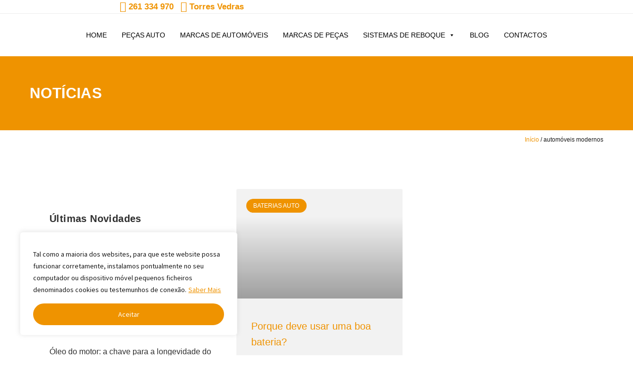

--- FILE ---
content_type: text/css
request_url: https://secamauto.com/wp-content/uploads/elementor/css/post-7084.css?ver=1768661271
body_size: 109
content:
.elementor-7084 .elementor-element.elementor-element-0a5396d{padding:0px 0px 0px 0px;}.elementor-7084 .elementor-element.elementor-element-530aa57 > .elementor-element-populated{padding:0px 0px 0px 0px;}#elementor-popup-modal-7084{background-color:#000000DE;justify-content:center;align-items:center;pointer-events:all;}#elementor-popup-modal-7084 .dialog-message{width:800px;height:auto;}#elementor-popup-modal-7084 .dialog-close-button{display:flex;font-size:19px;}#elementor-popup-modal-7084 .dialog-widget-content{box-shadow:2px 8px 23px 3px rgba(0,0,0,0.2);}#elementor-popup-modal-7084 .dialog-close-button i{color:var( --e-global-color-d8af3b8 );}#elementor-popup-modal-7084 .dialog-close-button svg{fill:var( --e-global-color-d8af3b8 );}#elementor-popup-modal-7084 .dialog-close-button:hover i{color:var( --e-global-color-c74138d );}@media(max-width:1024px){#elementor-popup-modal-7084 .dialog-message{width:800px;}}

--- FILE ---
content_type: text/css
request_url: https://secamauto.com/wp-content/uploads/elementor/css/post-66.css?ver=1768661271
body_size: 1664
content:
.elementor-66 .elementor-element.elementor-element-8293699 > .elementor-container > .elementor-column > .elementor-widget-wrap{align-content:center;align-items:center;}.elementor-66 .elementor-element.elementor-element-8293699:not(.elementor-motion-effects-element-type-background), .elementor-66 .elementor-element.elementor-element-8293699 > .elementor-motion-effects-container > .elementor-motion-effects-layer{background-color:#ffffff;}.elementor-66 .elementor-element.elementor-element-8293699 > .elementor-container{max-width:1200px;}.elementor-66 .elementor-element.elementor-element-8293699{box-shadow:0px 0px 24px 0px rgba(0,0,0,0.15);transition:background 0.3s, border 0.3s, border-radius 0.3s, box-shadow 0.3s;margin-top:0px;margin-bottom:0px;padding:0px 50px 0px 50px;z-index:1;}.elementor-66 .elementor-element.elementor-element-8293699 > .elementor-background-overlay{transition:background 0.3s, border-radius 0.3s, opacity 0.3s;}.elementor-66 .elementor-element.elementor-element-64727ca2 > .elementor-element-populated{margin:0px 0px 0px 0px;--e-column-margin-right:0px;--e-column-margin-left:0px;padding:0px 0px 0px 0px;}.elementor-66 .elementor-element.elementor-element-25ee2630 > .elementor-widget-container{margin:5px 0px -5px 0px;}.elementor-66 .elementor-element.elementor-element-25ee2630{text-align:start;}.elementor-66 .elementor-element.elementor-element-25ee2630 img{width:120px;}.elementor-66 .elementor-element.elementor-element-6cb8f93f > .elementor-element-populated{margin:0px 0px 0px 0px;--e-column-margin-right:0px;--e-column-margin-left:0px;padding:0px 0px 0px 0px;}.elementor-66 .elementor-element.elementor-element-111c6ab .elementor-icon-list-icon i{color:var( --e-global-color-c74138d );transition:color 0.3s;}.elementor-66 .elementor-element.elementor-element-111c6ab .elementor-icon-list-icon svg{fill:var( --e-global-color-c74138d );transition:fill 0.3s;}.elementor-66 .elementor-element.elementor-element-111c6ab{--e-icon-list-icon-size:22px;--icon-vertical-offset:0px;}.elementor-66 .elementor-element.elementor-element-111c6ab .elementor-icon-list-item > .elementor-icon-list-text, .elementor-66 .elementor-element.elementor-element-111c6ab .elementor-icon-list-item > a{font-family:"Outfit", Sans-serif;font-size:17px;font-weight:600;}.elementor-66 .elementor-element.elementor-element-111c6ab .elementor-icon-list-text{color:#EF9300;transition:color 0.3s;}.elementor-66 .elementor-element.elementor-element-111c6ab .elementor-icon-list-item:hover .elementor-icon-list-text{color:var( --e-global-color-c74138d );}.elementor-66 .elementor-element.elementor-element-2e3a0aa > .elementor-container > .elementor-column > .elementor-widget-wrap{align-content:center;align-items:center;}.elementor-66 .elementor-element.elementor-element-2e3a0aa:not(.elementor-motion-effects-element-type-background), .elementor-66 .elementor-element.elementor-element-2e3a0aa > .elementor-motion-effects-container > .elementor-motion-effects-layer{background-color:#ffffff;}.elementor-66 .elementor-element.elementor-element-2e3a0aa{border-style:solid;border-width:1px 0px 0px 0px;border-color:#ECECEC;box-shadow:0px 0px 0px 0px rgba(0,0,0,0.15);transition:background 0.3s, border 0.3s, border-radius 0.3s, box-shadow 0.3s;margin-top:0px;margin-bottom:0px;padding:0px 70px 0px 70px;z-index:1;}.elementor-66 .elementor-element.elementor-element-2e3a0aa > .elementor-background-overlay{transition:background 0.3s, border-radius 0.3s, opacity 0.3s;}.elementor-66 .elementor-element.elementor-element-d344f61 > .elementor-element-populated{margin:0px 0px 0px 0px;--e-column-margin-right:0px;--e-column-margin-left:0px;padding:0px 0px 0px 0px;}.elementor-66 .elementor-element.elementor-element-e8d3990 > .elementor-container > .elementor-column > .elementor-widget-wrap{align-content:center;align-items:center;}.elementor-66 .elementor-element.elementor-element-e8d3990:not(.elementor-motion-effects-element-type-background), .elementor-66 .elementor-element.elementor-element-e8d3990 > .elementor-motion-effects-container > .elementor-motion-effects-layer{background-color:#ffffff;}.elementor-66 .elementor-element.elementor-element-e8d3990{box-shadow:0px 0px 0px 0px rgba(0,0,0,0.15);transition:background 0.3s, border 0.3s, border-radius 0.3s, box-shadow 0.3s;margin-top:0px;margin-bottom:0px;padding:0px 70px 0px 70px;z-index:1;}.elementor-66 .elementor-element.elementor-element-e8d3990 > .elementor-background-overlay{transition:background 0.3s, border-radius 0.3s, opacity 0.3s;}.elementor-66 .elementor-element.elementor-element-7b48180 > .elementor-element-populated{margin:0px 0px 0px 0px;--e-column-margin-right:0px;--e-column-margin-left:0px;padding:0px 0px 0px 0px;}.elementor-66 .elementor-element.elementor-element-e6a9b2e .elementor-icon-list-icon i{color:var( --e-global-color-c74138d );transition:color 0.3s;}.elementor-66 .elementor-element.elementor-element-e6a9b2e .elementor-icon-list-icon svg{fill:var( --e-global-color-c74138d );transition:fill 0.3s;}.elementor-66 .elementor-element.elementor-element-e6a9b2e{--e-icon-list-icon-size:22px;--icon-vertical-offset:0px;}.elementor-66 .elementor-element.elementor-element-e6a9b2e .elementor-icon-list-item > .elementor-icon-list-text, .elementor-66 .elementor-element.elementor-element-e6a9b2e .elementor-icon-list-item > a{font-family:"Helvetica", Sans-serif;font-size:17px;font-weight:600;}.elementor-66 .elementor-element.elementor-element-e6a9b2e .elementor-icon-list-text{color:var( --e-global-color-c74138d );transition:color 0.3s;}.elementor-66 .elementor-element.elementor-element-b6c3600 > .elementor-container > .elementor-column > .elementor-widget-wrap{align-content:center;align-items:center;}.elementor-66 .elementor-element.elementor-element-b6c3600:not(.elementor-motion-effects-element-type-background), .elementor-66 .elementor-element.elementor-element-b6c3600 > .elementor-motion-effects-container > .elementor-motion-effects-layer{background-color:#ffffff;}.elementor-66 .elementor-element.elementor-element-b6c3600{box-shadow:0px 0px 24px 0px rgba(0,0,0,0.15);transition:background 0.3s, border 0.3s, border-radius 0.3s, box-shadow 0.3s;margin-top:0px;margin-bottom:0px;padding:0px 70px 0px 70px;z-index:1;}.elementor-66 .elementor-element.elementor-element-b6c3600 > .elementor-background-overlay{transition:background 0.3s, border-radius 0.3s, opacity 0.3s;}.elementor-66 .elementor-element.elementor-element-fe60c12 > .elementor-element-populated{margin:0px 0px 0px 0px;--e-column-margin-right:0px;--e-column-margin-left:0px;padding:0px 0px 0px 0px;}.elementor-66 .elementor-element.elementor-element-b9e8efe > .elementor-widget-container{margin:5px 0px -5px 0px;}.elementor-66 .elementor-element.elementor-element-b9e8efe{text-align:start;}.elementor-66 .elementor-element.elementor-element-b9e8efe img{width:120px;}.elementor-66 .elementor-element.elementor-element-2f796ed > .elementor-element-populated{margin:0px 0px 0px 0px;--e-column-margin-right:0px;--e-column-margin-left:0px;padding:0px 0px 0px 0px;}.elementor-66 .elementor-element.elementor-element-e108c8e > .elementor-widget-container{margin:0px 0px 0px 0px;padding:0px 0px 0px 0px;}.elementor-66 .elementor-element.elementor-element-e108c8e .elementor-menu-toggle{margin-left:auto;background-color:rgba(0,0,0,0);border-width:0px;border-radius:0px;}.elementor-66 .elementor-element.elementor-element-e108c8e .elementor-nav-menu .elementor-item{font-family:"Outfit", Sans-serif;font-size:14px;font-weight:400;text-transform:uppercase;}.elementor-66 .elementor-element.elementor-element-e108c8e .elementor-nav-menu--main .elementor-item{color:#000000;fill:#000000;padding-left:15px;padding-right:15px;padding-top:33px;padding-bottom:33px;}.elementor-66 .elementor-element.elementor-element-e108c8e .elementor-nav-menu--main .elementor-item:hover,
					.elementor-66 .elementor-element.elementor-element-e108c8e .elementor-nav-menu--main .elementor-item.elementor-item-active,
					.elementor-66 .elementor-element.elementor-element-e108c8e .elementor-nav-menu--main .elementor-item.highlighted,
					.elementor-66 .elementor-element.elementor-element-e108c8e .elementor-nav-menu--main .elementor-item:focus{color:var( --e-global-color-c74138d );fill:var( --e-global-color-c74138d );}.elementor-66 .elementor-element.elementor-element-e108c8e .elementor-nav-menu--main:not(.e--pointer-framed) .elementor-item:before,
					.elementor-66 .elementor-element.elementor-element-e108c8e .elementor-nav-menu--main:not(.e--pointer-framed) .elementor-item:after{background-color:var( --e-global-color-c74138d );}.elementor-66 .elementor-element.elementor-element-e108c8e .e--pointer-framed .elementor-item:before,
					.elementor-66 .elementor-element.elementor-element-e108c8e .e--pointer-framed .elementor-item:after{border-color:var( --e-global-color-c74138d );}.elementor-66 .elementor-element.elementor-element-e108c8e .elementor-nav-menu--main .elementor-item.elementor-item-active{color:var( --e-global-color-c74138d );}.elementor-66 .elementor-element.elementor-element-e108c8e .elementor-nav-menu--main:not(.e--pointer-framed) .elementor-item.elementor-item-active:before,
					.elementor-66 .elementor-element.elementor-element-e108c8e .elementor-nav-menu--main:not(.e--pointer-framed) .elementor-item.elementor-item-active:after{background-color:var( --e-global-color-c74138d );}.elementor-66 .elementor-element.elementor-element-e108c8e .e--pointer-framed .elementor-item.elementor-item-active:before,
					.elementor-66 .elementor-element.elementor-element-e108c8e .e--pointer-framed .elementor-item.elementor-item-active:after{border-color:var( --e-global-color-c74138d );}.elementor-66 .elementor-element.elementor-element-e108c8e .e--pointer-framed .elementor-item:before{border-width:3px;}.elementor-66 .elementor-element.elementor-element-e108c8e .e--pointer-framed.e--animation-draw .elementor-item:before{border-width:0 0 3px 3px;}.elementor-66 .elementor-element.elementor-element-e108c8e .e--pointer-framed.e--animation-draw .elementor-item:after{border-width:3px 3px 0 0;}.elementor-66 .elementor-element.elementor-element-e108c8e .e--pointer-framed.e--animation-corners .elementor-item:before{border-width:3px 0 0 3px;}.elementor-66 .elementor-element.elementor-element-e108c8e .e--pointer-framed.e--animation-corners .elementor-item:after{border-width:0 3px 3px 0;}.elementor-66 .elementor-element.elementor-element-e108c8e .e--pointer-underline .elementor-item:after,
					 .elementor-66 .elementor-element.elementor-element-e108c8e .e--pointer-overline .elementor-item:before,
					 .elementor-66 .elementor-element.elementor-element-e108c8e .e--pointer-double-line .elementor-item:before,
					 .elementor-66 .elementor-element.elementor-element-e108c8e .e--pointer-double-line .elementor-item:after{height:3px;}.elementor-66 .elementor-element.elementor-element-e108c8e .elementor-nav-menu--dropdown a, .elementor-66 .elementor-element.elementor-element-e108c8e .elementor-menu-toggle{color:#000000;fill:#000000;}.elementor-66 .elementor-element.elementor-element-e108c8e .elementor-nav-menu--dropdown{background-color:var( --e-global-color-d8af3b8 );}.elementor-66 .elementor-element.elementor-element-e108c8e .elementor-nav-menu--dropdown a:hover,
					.elementor-66 .elementor-element.elementor-element-e108c8e .elementor-nav-menu--dropdown a:focus,
					.elementor-66 .elementor-element.elementor-element-e108c8e .elementor-nav-menu--dropdown a.elementor-item-active,
					.elementor-66 .elementor-element.elementor-element-e108c8e .elementor-nav-menu--dropdown a.highlighted,
					.elementor-66 .elementor-element.elementor-element-e108c8e .elementor-menu-toggle:hover,
					.elementor-66 .elementor-element.elementor-element-e108c8e .elementor-menu-toggle:focus{color:var( --e-global-color-c74138d );}.elementor-66 .elementor-element.elementor-element-e108c8e .elementor-nav-menu--dropdown a:hover,
					.elementor-66 .elementor-element.elementor-element-e108c8e .elementor-nav-menu--dropdown a:focus,
					.elementor-66 .elementor-element.elementor-element-e108c8e .elementor-nav-menu--dropdown a.elementor-item-active,
					.elementor-66 .elementor-element.elementor-element-e108c8e .elementor-nav-menu--dropdown a.highlighted{background-color:var( --e-global-color-7339b2b );}.elementor-66 .elementor-element.elementor-element-e108c8e .elementor-nav-menu--dropdown a.elementor-item-active{color:var( --e-global-color-c74138d );background-color:var( --e-global-color-7339b2b );}.elementor-66 .elementor-element.elementor-element-e108c8e .elementor-nav-menu--dropdown .elementor-item, .elementor-66 .elementor-element.elementor-element-e108c8e .elementor-nav-menu--dropdown  .elementor-sub-item{font-size:15px;}.elementor-66 .elementor-element.elementor-element-e108c8e div.elementor-menu-toggle{color:var( --e-global-color-6084c4b );}.elementor-66 .elementor-element.elementor-element-e108c8e div.elementor-menu-toggle svg{fill:var( --e-global-color-6084c4b );}.elementor-66 .elementor-element.elementor-element-e108c8e div.elementor-menu-toggle:hover, .elementor-66 .elementor-element.elementor-element-e108c8e div.elementor-menu-toggle:focus{color:var( --e-global-color-c74138d );}.elementor-66 .elementor-element.elementor-element-e108c8e div.elementor-menu-toggle:hover svg, .elementor-66 .elementor-element.elementor-element-e108c8e div.elementor-menu-toggle:focus svg{fill:var( --e-global-color-c74138d );}.elementor-66 .elementor-element.elementor-element-e108c8e{--nav-menu-icon-size:30px;}.elementor-theme-builder-content-area{height:400px;}.elementor-location-header:before, .elementor-location-footer:before{content:"";display:table;clear:both;}@media(max-width:1024px){.elementor-66 .elementor-element.elementor-element-8293699{padding:20px 20px 20px 20px;}.elementor-66 .elementor-element.elementor-element-2e3a0aa{padding:20px 20px 20px 20px;}.elementor-66 .elementor-element.elementor-element-e8d3990{padding:20px 20px 20px 20px;}.elementor-66 .elementor-element.elementor-element-b6c3600{padding:20px 20px 20px 20px;}.elementor-66 .elementor-element.elementor-element-e108c8e .elementor-nav-menu .elementor-item{font-size:13px;}.elementor-66 .elementor-element.elementor-element-e108c8e .elementor-nav-menu--main .elementor-item{padding-left:14px;padding-right:14px;padding-top:30px;padding-bottom:30px;}.elementor-66 .elementor-element.elementor-element-e108c8e{--e-nav-menu-horizontal-menu-item-margin:calc( 0px / 2 );--nav-menu-icon-size:26px;}.elementor-66 .elementor-element.elementor-element-e108c8e .elementor-nav-menu--main:not(.elementor-nav-menu--layout-horizontal) .elementor-nav-menu > li:not(:last-child){margin-bottom:0px;}}@media(max-width:767px){.elementor-66 .elementor-element.elementor-element-8293699{padding:20px 20px 20px 20px;}.elementor-66 .elementor-element.elementor-element-64727ca2{width:50%;}.elementor-66 .elementor-element.elementor-element-64727ca2 > .elementor-element-populated{margin:0px 0px 0px 0px;--e-column-margin-right:0px;--e-column-margin-left:0px;}.elementor-66 .elementor-element.elementor-element-25ee2630{text-align:start;}.elementor-66 .elementor-element.elementor-element-25ee2630 img{width:70px;}.elementor-66 .elementor-element.elementor-element-6cb8f93f{width:50%;}.elementor-66 .elementor-element.elementor-element-6cb8f93f > .elementor-element-populated{margin:0px 0px 0px 0px;--e-column-margin-right:0px;--e-column-margin-left:0px;}.elementor-66 .elementor-element.elementor-element-2e3a0aa{padding:20px 20px 20px 20px;}.elementor-66 .elementor-element.elementor-element-d344f61{width:50%;}.elementor-66 .elementor-element.elementor-element-d344f61 > .elementor-element-populated{margin:0px 0px 0px 0px;--e-column-margin-right:0px;--e-column-margin-left:0px;}.elementor-66 .elementor-element.elementor-element-e8d3990{padding:02% 05% 02% 5%;}.elementor-66 .elementor-element.elementor-element-7b48180{width:100%;}.elementor-66 .elementor-element.elementor-element-7b48180 > .elementor-element-populated{margin:0px 0px 0px 0px;--e-column-margin-right:0px;--e-column-margin-left:0px;}.elementor-66 .elementor-element.elementor-element-e6a9b2e > .elementor-widget-container{margin:0px 0px 0px 0px;padding:0px 0px 0px 0px;}.elementor-66 .elementor-element.elementor-element-e6a9b2e{--e-icon-list-icon-size:20px;--e-icon-list-icon-align:right;--e-icon-list-icon-margin:0 0 0 calc(var(--e-icon-list-icon-size, 1em) * 0.25);}.elementor-66 .elementor-element.elementor-element-b6c3600{padding:5% 5% 5% 5%;}.elementor-66 .elementor-element.elementor-element-fe60c12{width:50%;}.elementor-66 .elementor-element.elementor-element-fe60c12 > .elementor-element-populated{margin:0px 0px 0px 0px;--e-column-margin-right:0px;--e-column-margin-left:0px;}.elementor-66 .elementor-element.elementor-element-b9e8efe > .elementor-widget-container{margin:-17px 0px -27px 0px;}.elementor-66 .elementor-element.elementor-element-b9e8efe{text-align:start;}.elementor-66 .elementor-element.elementor-element-2f796ed{width:50%;}.elementor-66 .elementor-element.elementor-element-2f796ed > .elementor-element-populated{margin:0px 0px 0px 0px;--e-column-margin-right:0px;--e-column-margin-left:0px;padding:0px 0px 0px 0px;}.elementor-66 .elementor-element.elementor-element-e108c8e .elementor-nav-menu--dropdown a{padding-top:12px;padding-bottom:12px;}.elementor-66 .elementor-element.elementor-element-e108c8e .elementor-nav-menu--main > .elementor-nav-menu > li > .elementor-nav-menu--dropdown, .elementor-66 .elementor-element.elementor-element-e108c8e .elementor-nav-menu__container.elementor-nav-menu--dropdown{margin-top:20px !important;}}@media(min-width:768px){.elementor-66 .elementor-element.elementor-element-64727ca2{width:15%;}.elementor-66 .elementor-element.elementor-element-6cb8f93f{width:85%;}.elementor-66 .elementor-element.elementor-element-fe60c12{width:15%;}.elementor-66 .elementor-element.elementor-element-2f796ed{width:85%;}}@media(max-width:1024px) and (min-width:768px){.elementor-66 .elementor-element.elementor-element-64727ca2{width:20%;}.elementor-66 .elementor-element.elementor-element-6cb8f93f{width:80%;}.elementor-66 .elementor-element.elementor-element-d344f61{width:80%;}.elementor-66 .elementor-element.elementor-element-7b48180{width:100%;}.elementor-66 .elementor-element.elementor-element-fe60c12{width:20%;}.elementor-66 .elementor-element.elementor-element-2f796ed{width:80%;}}/* Start custom CSS for icon-list, class: .elementor-element-111c6ab */@media only screen and (max-width: 1024px) {
 span.elementor-icon-list-text a {
    color: #EF9300;
}
}/* End custom CSS */
/* Start custom CSS for wp-widget-maxmegamenu, class: .elementor-element-46627b1 */#mega-menu-wrap-primary, #mega-menu-wrap-primary #mega-menu-primary, #mega-menu-wrap-primary #mega-menu-primary ul.mega-sub-menu, #mega-menu-wrap-primary #mega-menu-primary li.mega-menu-item, #mega-menu-wrap-primary #mega-menu-primary li.mega-menu-row, #mega-menu-wrap-primary #mega-menu-primary li.mega-menu-column, #mega-menu-wrap-primary #mega-menu-primary a.mega-menu-link, #mega-menu-wrap-primary #mega-menu-primary span.mega-menu-badge {
    font-family: 'Outfit', Arial, sans-serif;
}/* End custom CSS */

--- FILE ---
content_type: text/css
request_url: https://secamauto.com/wp-content/uploads/elementor/css/post-69.css?ver=1768661271
body_size: 1269
content:
.elementor-69 .elementor-element.elementor-element-67d9d988:not(.elementor-motion-effects-element-type-background), .elementor-69 .elementor-element.elementor-element-67d9d988 > .elementor-motion-effects-container > .elementor-motion-effects-layer{background-color:#1D1D1D;}.elementor-69 .elementor-element.elementor-element-67d9d988 > .elementor-container{max-width:1200px;}.elementor-69 .elementor-element.elementor-element-67d9d988{transition:background 0.3s, border 0.3s, border-radius 0.3s, box-shadow 0.3s;padding:70px 50px 70px 50px;}.elementor-69 .elementor-element.elementor-element-67d9d988 > .elementor-background-overlay{transition:background 0.3s, border-radius 0.3s, opacity 0.3s;}.elementor-69 .elementor-element.elementor-element-74a04d5b > .elementor-element-populated{margin:0px 80px 0px 0px;--e-column-margin-right:80px;--e-column-margin-left:0px;}.elementor-69 .elementor-element.elementor-element-2d27cf38 > .elementor-widget-container{margin:-15px 0px -20px 0px;}.elementor-69 .elementor-element.elementor-element-2d27cf38{text-align:start;}.elementor-69 .elementor-element.elementor-element-2d27cf38 img{width:120px;}.elementor-69 .elementor-element.elementor-element-22e0c7c4{font-family:"Outfit", Sans-serif;font-size:15px;font-weight:300;color:var( --e-global-color-d8af3b8 );}.elementor-69 .elementor-element.elementor-element-586bed05{--grid-template-columns:repeat(0, auto);--icon-size:32px;--grid-column-gap:9px;--grid-row-gap:0px;}.elementor-69 .elementor-element.elementor-element-586bed05 .elementor-widget-container{text-align:left;}.elementor-69 .elementor-element.elementor-element-586bed05 > .elementor-widget-container{padding:20px 0px 0px 0px;}.elementor-69 .elementor-element.elementor-element-586bed05 .elementor-social-icon{background-color:#1D1D1D;--icon-padding:0.1em;}.elementor-69 .elementor-element.elementor-element-586bed05 .elementor-social-icon i{color:#FFFFFF;}.elementor-69 .elementor-element.elementor-element-586bed05 .elementor-social-icon svg{fill:#FFFFFF;}.elementor-69 .elementor-element.elementor-element-586bed05 .elementor-social-icon:hover{background-color:#1D1D1D;}.elementor-69 .elementor-element.elementor-element-586bed05 .elementor-social-icon:hover i{color:var( --e-global-color-c74138d );}.elementor-69 .elementor-element.elementor-element-586bed05 .elementor-social-icon:hover svg{fill:var( --e-global-color-c74138d );}.elementor-bc-flex-widget .elementor-69 .elementor-element.elementor-element-7ec3c7cb.elementor-column .elementor-widget-wrap{align-items:flex-start;}.elementor-69 .elementor-element.elementor-element-7ec3c7cb.elementor-column.elementor-element[data-element_type="column"] > .elementor-widget-wrap.elementor-element-populated{align-content:flex-start;align-items:flex-start;}.elementor-69 .elementor-element.elementor-element-8fde8a4{text-align:start;}.elementor-69 .elementor-element.elementor-element-8fde8a4 .elementor-heading-title{font-family:"Helvetica", Sans-serif;font-size:18px;font-weight:500;color:var( --e-global-color-c74138d );}.elementor-69 .elementor-element.elementor-element-74be6456 .elementor-icon-list-items:not(.elementor-inline-items) .elementor-icon-list-item:not(:last-child){padding-block-end:calc(5px/2);}.elementor-69 .elementor-element.elementor-element-74be6456 .elementor-icon-list-items:not(.elementor-inline-items) .elementor-icon-list-item:not(:first-child){margin-block-start:calc(5px/2);}.elementor-69 .elementor-element.elementor-element-74be6456 .elementor-icon-list-items.elementor-inline-items .elementor-icon-list-item{margin-inline:calc(5px/2);}.elementor-69 .elementor-element.elementor-element-74be6456 .elementor-icon-list-items.elementor-inline-items{margin-inline:calc(-5px/2);}.elementor-69 .elementor-element.elementor-element-74be6456 .elementor-icon-list-items.elementor-inline-items .elementor-icon-list-item:after{inset-inline-end:calc(-5px/2);}.elementor-69 .elementor-element.elementor-element-74be6456 .elementor-icon-list-icon i{transition:color 0.3s;}.elementor-69 .elementor-element.elementor-element-74be6456 .elementor-icon-list-icon svg{transition:fill 0.3s;}.elementor-69 .elementor-element.elementor-element-74be6456{--e-icon-list-icon-size:0px;--icon-vertical-offset:0px;}.elementor-69 .elementor-element.elementor-element-74be6456 .elementor-icon-list-icon{padding-inline-end:0px;}.elementor-69 .elementor-element.elementor-element-74be6456 .elementor-icon-list-item > .elementor-icon-list-text, .elementor-69 .elementor-element.elementor-element-74be6456 .elementor-icon-list-item > a{font-family:"Outfit", Sans-serif;font-size:15px;font-weight:300;}.elementor-69 .elementor-element.elementor-element-74be6456 .elementor-icon-list-text{color:var( --e-global-color-d8af3b8 );transition:color 0.3s;}.elementor-69 .elementor-element.elementor-element-74be6456 .elementor-icon-list-item:hover .elementor-icon-list-text{color:var( --e-global-color-c74138d );}.elementor-bc-flex-widget .elementor-69 .elementor-element.elementor-element-2bf13a38.elementor-column .elementor-widget-wrap{align-items:flex-start;}.elementor-69 .elementor-element.elementor-element-2bf13a38.elementor-column.elementor-element[data-element_type="column"] > .elementor-widget-wrap.elementor-element-populated{align-content:flex-start;align-items:flex-start;}.elementor-69 .elementor-element.elementor-element-78997ac{text-align:start;}.elementor-69 .elementor-element.elementor-element-78997ac .elementor-heading-title{font-family:"Helvetica", Sans-serif;font-size:18px;font-weight:500;color:var( --e-global-color-c74138d );}.elementor-69 .elementor-element.elementor-element-147cd26 .elementor-icon-list-items:not(.elementor-inline-items) .elementor-icon-list-item:not(:last-child){padding-block-end:calc(5px/2);}.elementor-69 .elementor-element.elementor-element-147cd26 .elementor-icon-list-items:not(.elementor-inline-items) .elementor-icon-list-item:not(:first-child){margin-block-start:calc(5px/2);}.elementor-69 .elementor-element.elementor-element-147cd26 .elementor-icon-list-items.elementor-inline-items .elementor-icon-list-item{margin-inline:calc(5px/2);}.elementor-69 .elementor-element.elementor-element-147cd26 .elementor-icon-list-items.elementor-inline-items{margin-inline:calc(-5px/2);}.elementor-69 .elementor-element.elementor-element-147cd26 .elementor-icon-list-items.elementor-inline-items .elementor-icon-list-item:after{inset-inline-end:calc(-5px/2);}.elementor-69 .elementor-element.elementor-element-147cd26 .elementor-icon-list-icon i{transition:color 0.3s;}.elementor-69 .elementor-element.elementor-element-147cd26 .elementor-icon-list-icon svg{transition:fill 0.3s;}.elementor-69 .elementor-element.elementor-element-147cd26{--e-icon-list-icon-size:0px;--icon-vertical-offset:0px;}.elementor-69 .elementor-element.elementor-element-147cd26 .elementor-icon-list-icon{padding-inline-end:0px;}.elementor-69 .elementor-element.elementor-element-147cd26 .elementor-icon-list-item > .elementor-icon-list-text, .elementor-69 .elementor-element.elementor-element-147cd26 .elementor-icon-list-item > a{font-family:"Outfit", Sans-serif;font-size:15px;font-weight:300;}.elementor-69 .elementor-element.elementor-element-147cd26 .elementor-icon-list-text{color:var( --e-global-color-d8af3b8 );transition:color 0.3s;}.elementor-69 .elementor-element.elementor-element-147cd26 .elementor-icon-list-item:hover .elementor-icon-list-text{color:var( --e-global-color-c74138d );}.elementor-bc-flex-widget .elementor-69 .elementor-element.elementor-element-187c945b.elementor-column .elementor-widget-wrap{align-items:flex-start;}.elementor-69 .elementor-element.elementor-element-187c945b.elementor-column.elementor-element[data-element_type="column"] > .elementor-widget-wrap.elementor-element-populated{align-content:flex-start;align-items:flex-start;}.elementor-69 .elementor-element.elementor-element-64425ae{text-align:start;}.elementor-69 .elementor-element.elementor-element-64425ae .elementor-heading-title{font-family:"Helvetica", Sans-serif;font-size:18px;font-weight:500;color:var( --e-global-color-c74138d );}.elementor-69 .elementor-element.elementor-element-e66d798 .elementor-icon-list-items:not(.elementor-inline-items) .elementor-icon-list-item:not(:last-child){padding-block-end:calc(5px/2);}.elementor-69 .elementor-element.elementor-element-e66d798 .elementor-icon-list-items:not(.elementor-inline-items) .elementor-icon-list-item:not(:first-child){margin-block-start:calc(5px/2);}.elementor-69 .elementor-element.elementor-element-e66d798 .elementor-icon-list-items.elementor-inline-items .elementor-icon-list-item{margin-inline:calc(5px/2);}.elementor-69 .elementor-element.elementor-element-e66d798 .elementor-icon-list-items.elementor-inline-items{margin-inline:calc(-5px/2);}.elementor-69 .elementor-element.elementor-element-e66d798 .elementor-icon-list-items.elementor-inline-items .elementor-icon-list-item:after{inset-inline-end:calc(-5px/2);}.elementor-69 .elementor-element.elementor-element-e66d798 .elementor-icon-list-icon i{transition:color 0.3s;}.elementor-69 .elementor-element.elementor-element-e66d798 .elementor-icon-list-icon svg{transition:fill 0.3s;}.elementor-69 .elementor-element.elementor-element-e66d798{--e-icon-list-icon-size:0px;--icon-vertical-offset:0px;}.elementor-69 .elementor-element.elementor-element-e66d798 .elementor-icon-list-icon{padding-inline-end:0px;}.elementor-69 .elementor-element.elementor-element-e66d798 .elementor-icon-list-item > .elementor-icon-list-text, .elementor-69 .elementor-element.elementor-element-e66d798 .elementor-icon-list-item > a{font-family:"Outfit", Sans-serif;font-size:15px;font-weight:300;}.elementor-69 .elementor-element.elementor-element-e66d798 .elementor-icon-list-text{color:var( --e-global-color-d8af3b8 );transition:color 0.3s;}.elementor-69 .elementor-element.elementor-element-e66d798 .elementor-icon-list-item:hover .elementor-icon-list-text{color:var( --e-global-color-c74138d );}.elementor-69 .elementor-element.elementor-element-14c3e3d9 > .elementor-container > .elementor-column > .elementor-widget-wrap{align-content:center;align-items:center;}.elementor-69 .elementor-element.elementor-element-14c3e3d9:not(.elementor-motion-effects-element-type-background), .elementor-69 .elementor-element.elementor-element-14c3e3d9 > .elementor-motion-effects-container > .elementor-motion-effects-layer{background-color:#1D1D1D;}.elementor-69 .elementor-element.elementor-element-14c3e3d9 > .elementor-container{min-height:50px;}.elementor-69 .elementor-element.elementor-element-14c3e3d9{border-style:solid;border-width:1px 0px 0px 0px;border-color:rgba(255,255,255,0.19);transition:background 0.3s, border 0.3s, border-radius 0.3s, box-shadow 0.3s;}.elementor-69 .elementor-element.elementor-element-14c3e3d9 > .elementor-background-overlay{transition:background 0.3s, border-radius 0.3s, opacity 0.3s;}.elementor-69 .elementor-element.elementor-element-48ef9a76{text-align:start;}.elementor-69 .elementor-element.elementor-element-48ef9a76 .elementor-heading-title{font-family:"Outfit", Sans-serif;font-size:13px;font-weight:300;color:var( --e-global-color-d8af3b8 );}.elementor-69 .elementor-element.elementor-element-6aadd8e8{text-align:end;}.elementor-69 .elementor-element.elementor-element-6aadd8e8 .elementor-heading-title{font-family:"Outfit", Sans-serif;font-size:12px;font-weight:300;color:var( --e-global-color-d8af3b8 );}.elementor-theme-builder-content-area{height:400px;}.elementor-location-header:before, .elementor-location-footer:before{content:"";display:table;clear:both;}@media(max-width:1024px){.elementor-69 .elementor-element.elementor-element-67d9d988{padding:5% 05% 05% 05%;}.elementor-69 .elementor-element.elementor-element-74a04d5b > .elementor-element-populated{margin:0% 0% 05% 0%;--e-column-margin-right:0%;--e-column-margin-left:0%;}.elementor-69 .elementor-element.elementor-element-586bed05{--icon-size:10px;}.elementor-69 .elementor-element.elementor-element-74be6456 .elementor-icon-list-item > .elementor-icon-list-text, .elementor-69 .elementor-element.elementor-element-74be6456 .elementor-icon-list-item > a{font-size:13px;}.elementor-69 .elementor-element.elementor-element-147cd26 .elementor-icon-list-item > .elementor-icon-list-text, .elementor-69 .elementor-element.elementor-element-147cd26 .elementor-icon-list-item > a{font-size:13px;}.elementor-69 .elementor-element.elementor-element-187c945b > .elementor-element-populated{margin:0px 0px 0px 0px;--e-column-margin-right:0px;--e-column-margin-left:0px;}.elementor-69 .elementor-element.elementor-element-e66d798 .elementor-icon-list-item > .elementor-icon-list-text, .elementor-69 .elementor-element.elementor-element-e66d798 .elementor-icon-list-item > a{font-size:13px;}.elementor-69 .elementor-element.elementor-element-14c3e3d9{padding:0% 05% 0% 5%;}}@media(max-width:767px){.elementor-69 .elementor-element.elementor-element-67d9d988{padding:10% 05% 10% 5%;}.elementor-69 .elementor-element.elementor-element-74a04d5b > .elementor-element-populated{margin:0px 0px 0px 0px;--e-column-margin-right:0px;--e-column-margin-left:0px;padding:0px 0px 0px 0px;}.elementor-69 .elementor-element.elementor-element-22e0c7c4{text-align:start;}.elementor-69 .elementor-element.elementor-element-586bed05 .elementor-widget-container{text-align:left;}.elementor-69 .elementor-element.elementor-element-586bed05{--icon-size:17px;}.elementor-69 .elementor-element.elementor-element-586bed05 .elementor-social-icon{--icon-padding:0.5em;}.elementor-69 .elementor-element.elementor-element-7ec3c7cb{width:100%;}.elementor-69 .elementor-element.elementor-element-7ec3c7cb > .elementor-element-populated{margin:30px 0px 0px 0px;--e-column-margin-right:0px;--e-column-margin-left:0px;padding:0px 0px 0px 0px;}.elementor-69 .elementor-element.elementor-element-8fde8a4{text-align:start;}.elementor-69 .elementor-element.elementor-element-74be6456 .elementor-icon-list-item > .elementor-icon-list-text, .elementor-69 .elementor-element.elementor-element-74be6456 .elementor-icon-list-item > a{font-size:13px;}.elementor-69 .elementor-element.elementor-element-2bf13a38{width:100%;}.elementor-69 .elementor-element.elementor-element-2bf13a38 > .elementor-element-populated{margin:30px 0px 0px 0px;--e-column-margin-right:0px;--e-column-margin-left:0px;padding:0px 0px 0px 0px;}.elementor-69 .elementor-element.elementor-element-78997ac{text-align:start;}.elementor-69 .elementor-element.elementor-element-147cd26 .elementor-icon-list-item > .elementor-icon-list-text, .elementor-69 .elementor-element.elementor-element-147cd26 .elementor-icon-list-item > a{font-size:13px;}.elementor-69 .elementor-element.elementor-element-187c945b{width:100%;}.elementor-69 .elementor-element.elementor-element-187c945b > .elementor-element-populated{margin:30px 0px 0px 0px;--e-column-margin-right:0px;--e-column-margin-left:0px;padding:0px 0px 0px 0px;}.elementor-69 .elementor-element.elementor-element-64425ae{text-align:start;}.elementor-69 .elementor-element.elementor-element-e66d798 .elementor-icon-list-item > .elementor-icon-list-text, .elementor-69 .elementor-element.elementor-element-e66d798 .elementor-icon-list-item > a{font-size:13px;}.elementor-69 .elementor-element.elementor-element-14c3e3d9{padding:2% 5% 2% 5%;}.elementor-69 .elementor-element.elementor-element-18530d3f > .elementor-element-populated{margin:0px 0px 0px 0px;--e-column-margin-right:0px;--e-column-margin-left:0px;padding:0px 0px 0px 0px;}.elementor-69 .elementor-element.elementor-element-48ef9a76{text-align:center;}.elementor-69 .elementor-element.elementor-element-37f52841 > .elementor-element-populated{padding:0px 0px 0px 0px;}.elementor-69 .elementor-element.elementor-element-6aadd8e8 > .elementor-widget-container{margin:05px 0px 0px 0px;}.elementor-69 .elementor-element.elementor-element-6aadd8e8{text-align:center;}}@media(min-width:768px){.elementor-69 .elementor-element.elementor-element-74a04d5b{width:40%;}.elementor-69 .elementor-element.elementor-element-7ec3c7cb{width:20%;}.elementor-69 .elementor-element.elementor-element-2bf13a38{width:20%;}.elementor-69 .elementor-element.elementor-element-187c945b{width:20%;}}@media(max-width:1024px) and (min-width:768px){.elementor-69 .elementor-element.elementor-element-74a04d5b{width:100%;}.elementor-69 .elementor-element.elementor-element-7ec3c7cb{width:33%;}.elementor-69 .elementor-element.elementor-element-2bf13a38{width:33%;}.elementor-69 .elementor-element.elementor-element-187c945b{width:33%;}}

--- FILE ---
content_type: text/css
request_url: https://secamauto.com/wp-content/uploads/elementor/css/post-5822.css?ver=1768661294
body_size: 1469
content:
.elementor-5822 .elementor-element.elementor-element-582cce94:not(.elementor-motion-effects-element-type-background), .elementor-5822 .elementor-element.elementor-element-582cce94 > .elementor-motion-effects-container > .elementor-motion-effects-layer{background-color:var( --e-global-color-c74138d );}.elementor-5822 .elementor-element.elementor-element-582cce94 > .elementor-container{max-width:1200px;}.elementor-5822 .elementor-element.elementor-element-582cce94{transition:background 0.3s, border 0.3s, border-radius 0.3s, box-shadow 0.3s;padding:50px 50px 50px 50px;}.elementor-5822 .elementor-element.elementor-element-582cce94 > .elementor-background-overlay{transition:background 0.3s, border-radius 0.3s, opacity 0.3s;}.elementor-5822 .elementor-element.elementor-element-7fa11f46{text-align:start;}.elementor-5822 .elementor-element.elementor-element-7fa11f46 .elementor-heading-title{font-family:"Helvetica", Sans-serif;font-size:30px;font-weight:600;text-transform:uppercase;letter-spacing:0.4px;color:var( --e-global-color-d8af3b8 );}.elementor-5822 .elementor-element.elementor-element-aaf6b94 > .elementor-container{max-width:1200px;}.elementor-5822 .elementor-element.elementor-element-aaf6b94{padding:0px 50px 0px 50px;}.elementor-5822 .elementor-element.elementor-element-6ef5078{font-family:"Outfit", Sans-serif;font-size:12px;color:#171717;}.elementor-5822 .elementor-element.elementor-element-6ef5078 a{color:var( --e-global-color-c74138d );}.elementor-5822 .elementor-element.elementor-element-6ef5078 a:hover{color:var( --e-global-color-c74138d );}.elementor-5822 .elementor-element.elementor-element-3cf160a9 > .elementor-container{max-width:1300px;}.elementor-5822 .elementor-element.elementor-element-3cf160a9{margin-top:150px;margin-bottom:150px;padding:0px 050px 0px 50px;}.elementor-5822 .elementor-element.elementor-element-b55aec6 > .elementor-element-populated{padding:0px 0px 0px 0px;}.elementor-5822 .elementor-element.elementor-element-51daf973 > .elementor-container{max-width:1200px;}.elementor-5822 .elementor-element.elementor-element-51daf973{margin-top:-70px;margin-bottom:0px;padding:0px 50px 0px 50px;}.elementor-5822 .elementor-element.elementor-element-303953d8 > .elementor-element-populated{margin:0px 0px 0px 00px;--e-column-margin-right:0px;--e-column-margin-left:00px;padding:0px 50px 0px 0px;}.elementor-5822 .elementor-element.elementor-element-1f15e59f > .elementor-widget-container{margin:50px 0px 0px 0px;}.elementor-5822 .elementor-element.elementor-element-1f15e59f{text-align:start;}.elementor-5822 .elementor-element.elementor-element-1f15e59f .elementor-heading-title{font-family:"Helvetica", Sans-serif;font-size:20px;font-weight:600;letter-spacing:0.4px;color:var( --e-global-color-07401ad );}.elementor-5822 .elementor-element.elementor-element-82520df{--grid-row-gap:5px;--grid-column-gap:30px;}.elementor-5822 .elementor-element.elementor-element-82520df .elementor-post__meta-data span + span:before{content:"///";}.elementor-5822 .elementor-element.elementor-element-82520df .elementor-post__title, .elementor-5822 .elementor-element.elementor-element-82520df .elementor-post__title a{color:var( --e-global-color-07401ad );font-family:"Outfit", Sans-serif;font-size:16px;font-weight:300;line-height:1.5em;}.elementor-5822 .elementor-element.elementor-element-82520df .elementor-post__title{margin-bottom:0px;}.elementor-5822 .elementor-element.elementor-element-82520df .elementor-post__meta-data{color:#7A7A7A;font-family:"Outfit", Sans-serif;font-size:13px;font-weight:300;margin-bottom:5px;}.elementor-5822 .elementor-element.elementor-element-82520df .elementor-post__read-more{color:var( --e-global-color-c74138d );}.elementor-5822 .elementor-element.elementor-element-82520df a.elementor-post__read-more{font-family:"Helvetica", Sans-serif;font-size:12px;font-weight:500;text-transform:uppercase;}.elementor-5822 .elementor-element.elementor-element-82520df .elementor-post__text{margin-bottom:15px;}.elementor-5822 .elementor-element.elementor-element-7d7f7c6 > .elementor-widget-container{margin:50px 0px 0px 0px;}.elementor-5822 .elementor-element.elementor-element-7d7f7c6{text-align:start;}.elementor-5822 .elementor-element.elementor-element-7d7f7c6 .elementor-heading-title{font-family:"Helvetica", Sans-serif;font-size:20px;font-weight:600;letter-spacing:0.4px;color:var( --e-global-color-07401ad );}.elementor-5822 .elementor-element.elementor-element-e4d34b5 > .elementor-widget-container{margin:50px 0px 0px 0px;}.elementor-5822 .elementor-element.elementor-element-e4d34b5{text-align:start;}.elementor-5822 .elementor-element.elementor-element-e4d34b5 .elementor-heading-title{font-family:"Helvetica", Sans-serif;font-size:20px;font-weight:600;letter-spacing:0.4px;color:var( --e-global-color-07401ad );}.elementor-5822 .elementor-element.elementor-element-9d8ea5b{--grid-template-columns:repeat(0, auto);--icon-size:20px;--grid-column-gap:10px;--grid-row-gap:0px;}.elementor-5822 .elementor-element.elementor-element-9d8ea5b .elementor-widget-container{text-align:left;}.elementor-5822 .elementor-element.elementor-element-9d8ea5b > .elementor-widget-container{padding:20px 0px 0px 0px;}.elementor-5822 .elementor-element.elementor-element-9d8ea5b .elementor-social-icon{background-color:var( --e-global-color-d8af3b8 );--icon-padding:0em;}.elementor-5822 .elementor-element.elementor-element-9d8ea5b .elementor-social-icon i{color:#EF9300;}.elementor-5822 .elementor-element.elementor-element-9d8ea5b .elementor-social-icon svg{fill:#EF9300;}.elementor-5822 .elementor-element.elementor-element-9d8ea5b .elementor-social-icon:hover{background-color:#ffffff;}.elementor-5822 .elementor-element.elementor-element-9d8ea5b .elementor-social-icon:hover i{color:#F29F1B;}.elementor-5822 .elementor-element.elementor-element-9d8ea5b .elementor-social-icon:hover svg{fill:#F29F1B;}.elementor-5822 .elementor-element.elementor-element-3f5bce8 > .elementor-element-populated{margin:0px 0px 0px 0px;--e-column-margin-right:0px;--e-column-margin-left:0px;padding:0px 0px 0px 0px;}.elementor-5822 .elementor-element.elementor-element-4ca7efbb{--grid-row-gap:60px;z-index:0;--grid-column-gap:30px;}.elementor-5822 .elementor-element.elementor-element-4ca7efbb > .elementor-widget-container{margin:0px 0px 0px 0px;padding:0px 0px 0px 0px;}.elementor-5822 .elementor-element.elementor-element-4ca7efbb .elementor-posts-container .elementor-post__thumbnail{padding-bottom:calc( 0.66 * 100% );}.elementor-5822 .elementor-element.elementor-element-4ca7efbb:after{content:"0.66";}.elementor-5822 .elementor-element.elementor-element-4ca7efbb .elementor-post__thumbnail__link{width:100%;}.elementor-5822 .elementor-element.elementor-element-4ca7efbb .elementor-post__meta-data span + span:before{content:"•";}.elementor-5822 .elementor-element.elementor-element-4ca7efbb .elementor-post__card{background-color:var( --e-global-color-7339b2b );}.elementor-5822 .elementor-element.elementor-element-4ca7efbb .elementor-post__text{margin-top:20px;}.elementor-5822 .elementor-element.elementor-element-4ca7efbb .elementor-post__thumbnail img{filter:brightness( 100% ) contrast( 100% ) saturate( 100% ) blur( 0px ) hue-rotate( 0deg );}.elementor-5822 .elementor-element.elementor-element-4ca7efbb .elementor-post:hover .elementor-post__thumbnail img{filter:brightness( 100% ) contrast( 100% ) saturate( 120% ) blur( 0px ) hue-rotate( 0deg );}.elementor-5822 .elementor-element.elementor-element-4ca7efbb .elementor-post__badge{left:0;}.elementor-5822 .elementor-element.elementor-element-4ca7efbb .elementor-post__card .elementor-post__badge{background-color:var( --e-global-color-c74138d );color:var( --e-global-color-d8af3b8 );margin:20px;font-family:"Outfit", Sans-serif;font-weight:400;text-transform:uppercase;line-height:1.2em;}.elementor-5822 .elementor-element.elementor-element-4ca7efbb .elementor-post__title, .elementor-5822 .elementor-element.elementor-element-4ca7efbb .elementor-post__title a{color:var( --e-global-color-c74138d );font-family:"Helvetica", Sans-serif;font-size:20px;font-weight:500;}.elementor-5822 .elementor-element.elementor-element-4ca7efbb .elementor-post__title{margin-bottom:25px;}.elementor-5822 .elementor-element.elementor-element-4ca7efbb .elementor-post__excerpt p{color:var( --e-global-color-07401ad );font-family:"Outfit", Sans-serif;font-size:16px;font-weight:300;line-height:2em;}.elementor-5822 .elementor-element.elementor-element-4ca7efbb .elementor-post__excerpt{margin-bottom:30px;}.elementor-5822 .elementor-element.elementor-element-4ca7efbb .elementor-pagination{text-align:center;font-family:"Outfit", Sans-serif;font-size:16px;font-weight:400;margin-top:30px;}.elementor-5822 .elementor-element.elementor-element-4ca7efbb .elementor-pagination .page-numbers:not(.dots){color:var( --e-global-color-07401ad );}.elementor-5822 .elementor-element.elementor-element-4ca7efbb .elementor-pagination a.page-numbers:hover{color:var( --e-global-color-c74138d );}.elementor-5822 .elementor-element.elementor-element-4ca7efbb .elementor-pagination .page-numbers.current{color:var( --e-global-color-c74138d );}body:not(.rtl) .elementor-5822 .elementor-element.elementor-element-4ca7efbb .elementor-pagination .page-numbers:not(:first-child){margin-left:calc( 18px/2 );}body:not(.rtl) .elementor-5822 .elementor-element.elementor-element-4ca7efbb .elementor-pagination .page-numbers:not(:last-child){margin-right:calc( 18px/2 );}body.rtl .elementor-5822 .elementor-element.elementor-element-4ca7efbb .elementor-pagination .page-numbers:not(:first-child){margin-right:calc( 18px/2 );}body.rtl .elementor-5822 .elementor-element.elementor-element-4ca7efbb .elementor-pagination .page-numbers:not(:last-child){margin-left:calc( 18px/2 );}@media(min-width:768px){.elementor-5822 .elementor-element.elementor-element-303953d8{width:35%;}.elementor-5822 .elementor-element.elementor-element-3f5bce8{width:65%;}}@media(max-width:1024px){.elementor-5822 .elementor-element.elementor-element-582cce94{padding:30px 20px 30px 20px;}.elementor-5822 .elementor-element.elementor-element-3cf160a9{margin-top:70px;margin-bottom:0px;padding:0% 5% 0% 5%;}.elementor-5822 .elementor-element.elementor-element-51daf973{padding:0px 0px 0px 0px;}.elementor-5822 .elementor-element.elementor-element-303953d8 > .elementor-element-populated{margin:0px 0px 0px 30px;--e-column-margin-right:0px;--e-column-margin-left:30px;}.elementor-5822 .elementor-element.elementor-element-1f15e59f .elementor-heading-title{font-size:22px;}.elementor-5822 .elementor-element.elementor-element-7d7f7c6 .elementor-heading-title{font-size:22px;}.elementor-5822 .elementor-element.elementor-element-e4d34b5 .elementor-heading-title{font-size:22px;}.elementor-5822 .elementor-element.elementor-element-9d8ea5b{--icon-size:21px;}.elementor-5822 .elementor-element.elementor-element-4ca7efbb .elementor-posts-container .elementor-post__thumbnail{padding-bottom:calc( 0.7 * 100% );}.elementor-5822 .elementor-element.elementor-element-4ca7efbb:after{content:"0.7";}}@media(max-width:767px){.elementor-5822 .elementor-element.elementor-element-582cce94{padding:30px 10px 30px 10px;}.elementor-5822 .elementor-element.elementor-element-7fa11f46{text-align:center;}.elementor-5822 .elementor-element.elementor-element-7fa11f46 .elementor-heading-title{font-size:25px;}.elementor-5822 .elementor-element.elementor-element-3cf160a9{padding:0px 20px 0px 20px;}.elementor-5822 .elementor-element.elementor-element-303953d8 > .elementor-element-populated{margin:0px 0px 0px 0px;--e-column-margin-right:0px;--e-column-margin-left:0px;padding:0px 30px 0px 0px;}.elementor-5822 .elementor-element.elementor-element-9d8ea5b .elementor-widget-container{text-align:left;}.elementor-5822 .elementor-element.elementor-element-9d8ea5b{--icon-size:17px;}.elementor-5822 .elementor-element.elementor-element-9d8ea5b .elementor-social-icon{--icon-padding:0.5em;}.elementor-5822 .elementor-element.elementor-element-3f5bce8 > .elementor-element-populated{padding:50px 0px 50px 0px;}.elementor-5822 .elementor-element.elementor-element-4ca7efbb .elementor-posts-container .elementor-post__thumbnail{padding-bottom:calc( 0.5 * 100% );}.elementor-5822 .elementor-element.elementor-element-4ca7efbb:after{content:"0.5";}.elementor-5822 .elementor-element.elementor-element-4ca7efbb .elementor-post__thumbnail__link{width:100%;}}/* Start custom CSS for wp-widget-categories, class: .elementor-element-1ea67f31 */.elementor-element.elementor-element-1ea67f31.elementor-widget.elementor-widget-wp-widget-categories h5 {
display: none !important;
}
.elementor-element.elementor-element-1ea67f31.elementor-widget.elementor-widget-wp-widget-categories ul {
    list-style-type: none;
    margin: 0 !important;
}
.elementor-widget-wp-widget-categories li a {
font-size: 16px !important;
font-weight: 300 !important;
font-family: "Outfit", Arial, sans sans-serif !important;
color: #2F2F2F !important;
}
.elementor-widget-wp-widget-categories li a:hover {
color: #EF9300 !important;
}/* End custom CSS */
/* Start custom CSS for archive-posts, class: .elementor-element-4ca7efbb */.elementor-post__thumbnail__link {
overflow: hidden !important;
z-index: 1 !important;
}/* End custom CSS */

--- FILE ---
content_type: text/css
request_url: https://secamauto.com/wp-content/uploads/elementor/css/post-6286.css?ver=1768661272
body_size: 775
content:
.elementor-6286 .elementor-element.elementor-element-1209c1ca:not(.elementor-motion-effects-element-type-background), .elementor-6286 .elementor-element.elementor-element-1209c1ca > .elementor-motion-effects-container > .elementor-motion-effects-layer{background-color:var( --e-global-color-d8af3b8 );}.elementor-6286 .elementor-element.elementor-element-1209c1ca > .elementor-background-overlay{opacity:0.17;transition:background 0.3s, border-radius 0.3s, opacity 0.3s;}.elementor-6286 .elementor-element.elementor-element-1209c1ca{border-style:solid;border-width:1px 0px 1px 0px;border-color:#EEEEEE;transition:background 0.3s, border 0.3s, border-radius 0.3s, box-shadow 0.3s;margin-top:0px;margin-bottom:0px;padding:0px 0px 0px 0px;z-index:99999;}.elementor-6286 .elementor-element.elementor-element-4f750c19 > .elementor-element-populated{margin:0px 0px 0px 0px;--e-column-margin-right:0px;--e-column-margin-left:0px;padding:0px 0px 0px 0px;}.elementor-6286 .elementor-element.elementor-element-24f0560 > .elementor-container{min-height:350px;}.elementor-6286 .elementor-element.elementor-element-24f0560{margin-top:0px;margin-bottom:0px;padding:0px 0px 0px 0px;}.elementor-6286 .elementor-element.elementor-element-5a186f8c > .elementor-widget-wrap > .elementor-widget:not(.elementor-widget__width-auto):not(.elementor-widget__width-initial):not(:last-child):not(.elementor-absolute){margin-block-end:0px;}.elementor-6286 .elementor-element.elementor-element-5a186f8c .elementor-background-slideshow__slide__image{background-size:cover;background-position:center center;}.elementor-6286 .elementor-element.elementor-element-5a186f8c > .elementor-element-populated{transition:background 0.3s, border 0.3s, border-radius 0.3s, box-shadow 0.3s;margin:0px 0px 0px 0px;--e-column-margin-right:0px;--e-column-margin-left:0px;padding:0px 0px 0px 0px;}.elementor-6286 .elementor-element.elementor-element-5a186f8c > .elementor-element-populated > .elementor-background-overlay{transition:background 0.3s, border-radius 0.3s, opacity 0.3s;}.elementor-6286 .elementor-element.elementor-element-1678c37a{--spacer-size:50px;}.elementor-6286 .elementor-element.elementor-element-1678c37a > .elementor-widget-container{margin:0px 0px 0px 0px;}.elementor-bc-flex-widget .elementor-6286 .elementor-element.elementor-element-63e9177d.elementor-column .elementor-widget-wrap{align-items:center;}.elementor-6286 .elementor-element.elementor-element-63e9177d.elementor-column.elementor-element[data-element_type="column"] > .elementor-widget-wrap.elementor-element-populated{align-content:center;align-items:center;}.elementor-6286 .elementor-element.elementor-element-63e9177d > .elementor-widget-wrap > .elementor-widget:not(.elementor-widget__width-auto):not(.elementor-widget__width-initial):not(:last-child):not(.elementor-absolute){margin-block-end:0px;}.elementor-6286 .elementor-element.elementor-element-63e9177d > .elementor-element-populated{margin:0px 0px 0px 0150px;--e-column-margin-right:0px;--e-column-margin-left:0150px;padding:0px 0px 0px 0px;}.elementor-6286 .elementor-element.elementor-element-3ec6c1ae > .elementor-widget-container{margin:0px 0px 0px 0px;}.elementor-6286 .elementor-element.elementor-element-3ec6c1ae .elementor-icon-list-icon i{color:var( --e-global-color-c74138d );transition:color 0.3s;}.elementor-6286 .elementor-element.elementor-element-3ec6c1ae .elementor-icon-list-icon svg{fill:var( --e-global-color-c74138d );transition:fill 0.3s;}.elementor-6286 .elementor-element.elementor-element-3ec6c1ae{--e-icon-list-icon-size:10px;--e-icon-list-icon-align:left;--e-icon-list-icon-margin:0 calc(var(--e-icon-list-icon-size, 1em) * 0.25) 0 0;--icon-vertical-offset:0px;}.elementor-6286 .elementor-element.elementor-element-3ec6c1ae .elementor-icon-list-item > .elementor-icon-list-text, .elementor-6286 .elementor-element.elementor-element-3ec6c1ae .elementor-icon-list-item > a{font-family:"Outfit", Sans-serif;font-size:15px;font-weight:300;}.elementor-6286 .elementor-element.elementor-element-3ec6c1ae .elementor-icon-list-text{color:var( --e-global-color-07401ad );transition:color 0.3s;}.elementor-6286 .elementor-element.elementor-element-3ec6c1ae .elementor-icon-list-item:hover .elementor-icon-list-text{color:var( --e-global-color-c74138d );}.elementor-6286 .elementor-element.elementor-element-516d489 > .elementor-widget-container{margin:35px 0px 0px 0px;}.elementor-6286 .elementor-element.elementor-element-516d489 .elementor-icon-list-icon i{color:var( --e-global-color-c74138d );transition:color 0.3s;}.elementor-6286 .elementor-element.elementor-element-516d489 .elementor-icon-list-icon svg{fill:var( --e-global-color-c74138d );transition:fill 0.3s;}.elementor-6286 .elementor-element.elementor-element-516d489{--e-icon-list-icon-size:10px;--e-icon-list-icon-align:left;--e-icon-list-icon-margin:0 calc(var(--e-icon-list-icon-size, 1em) * 0.25) 0 0;--icon-vertical-offset:0px;}.elementor-6286 .elementor-element.elementor-element-516d489 .elementor-icon-list-item > .elementor-icon-list-text, .elementor-6286 .elementor-element.elementor-element-516d489 .elementor-icon-list-item > a{font-family:"Outfit", Sans-serif;font-size:15px;font-weight:300;}.elementor-6286 .elementor-element.elementor-element-516d489 .elementor-icon-list-text{color:var( --e-global-color-07401ad );transition:color 0.3s;}.elementor-6286 .elementor-element.elementor-element-516d489 .elementor-icon-list-item:hover .elementor-icon-list-text{color:var( --e-global-color-c74138d );}.elementor-bc-flex-widget .elementor-6286 .elementor-element.elementor-element-4d18dfc5.elementor-column .elementor-widget-wrap{align-items:center;}.elementor-6286 .elementor-element.elementor-element-4d18dfc5.elementor-column.elementor-element[data-element_type="column"] > .elementor-widget-wrap.elementor-element-populated{align-content:center;align-items:center;}.elementor-6286 .elementor-element.elementor-element-4d18dfc5 > .elementor-widget-wrap > .elementor-widget:not(.elementor-widget__width-auto):not(.elementor-widget__width-initial):not(:last-child):not(.elementor-absolute){margin-block-end:0px;}.elementor-6286 .elementor-element.elementor-element-4d18dfc5 > .elementor-element-populated{padding:0px 0px 0px 0px;}.elementor-6286 .elementor-element.elementor-element-8b5f817 > .elementor-widget-container{margin:0px 0px 0px 0px;}.elementor-6286 .elementor-element.elementor-element-8b5f817 .elementor-icon-list-icon i{color:var( --e-global-color-c74138d );transition:color 0.3s;}.elementor-6286 .elementor-element.elementor-element-8b5f817 .elementor-icon-list-icon svg{fill:var( --e-global-color-c74138d );transition:fill 0.3s;}.elementor-6286 .elementor-element.elementor-element-8b5f817{--e-icon-list-icon-size:10px;--e-icon-list-icon-align:left;--e-icon-list-icon-margin:0 calc(var(--e-icon-list-icon-size, 1em) * 0.25) 0 0;--icon-vertical-offset:0px;}.elementor-6286 .elementor-element.elementor-element-8b5f817 .elementor-icon-list-item > .elementor-icon-list-text, .elementor-6286 .elementor-element.elementor-element-8b5f817 .elementor-icon-list-item > a{font-family:"Outfit", Sans-serif;font-size:15px;font-weight:300;}.elementor-6286 .elementor-element.elementor-element-8b5f817 .elementor-icon-list-text{color:var( --e-global-color-07401ad );transition:color 0.3s;}.elementor-6286 .elementor-element.elementor-element-8b5f817 .elementor-icon-list-item:hover .elementor-icon-list-text{color:var( --e-global-color-c74138d );}.elementor-6286 .elementor-element.elementor-element-4fc2681 > .elementor-widget-container{margin:35px 0px 0px 0px;}.elementor-6286 .elementor-element.elementor-element-4fc2681 .elementor-icon-list-icon i{color:var( --e-global-color-c74138d );transition:color 0.3s;}.elementor-6286 .elementor-element.elementor-element-4fc2681 .elementor-icon-list-icon svg{fill:var( --e-global-color-c74138d );transition:fill 0.3s;}.elementor-6286 .elementor-element.elementor-element-4fc2681{--e-icon-list-icon-size:10px;--e-icon-list-icon-align:left;--e-icon-list-icon-margin:0 calc(var(--e-icon-list-icon-size, 1em) * 0.25) 0 0;--icon-vertical-offset:0px;}.elementor-6286 .elementor-element.elementor-element-4fc2681 .elementor-icon-list-item > .elementor-icon-list-text, .elementor-6286 .elementor-element.elementor-element-4fc2681 .elementor-icon-list-item > a{font-family:"Outfit", Sans-serif;font-size:15px;font-weight:300;}.elementor-6286 .elementor-element.elementor-element-4fc2681 .elementor-icon-list-text{color:var( --e-global-color-07401ad );transition:color 0.3s;}.elementor-6286 .elementor-element.elementor-element-4fc2681 .elementor-icon-list-item:hover .elementor-icon-list-text{color:var( --e-global-color-c74138d );}/* Start custom CSS for section, class: .elementor-element-1209c1ca */span.eael-tooltip-text.eael-tooltip-right img {
    border-radius: 150px !important;
}/* End custom CSS */